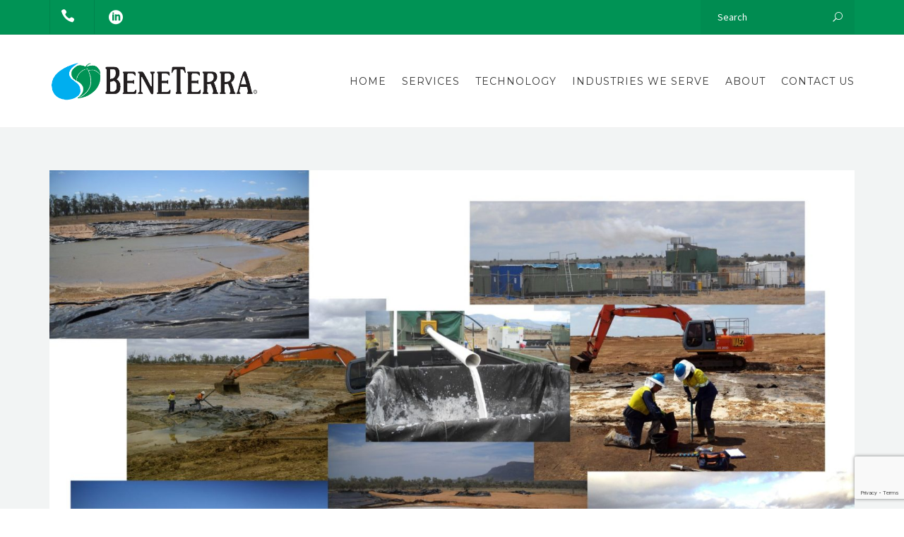

--- FILE ---
content_type: text/html; charset=utf-8
request_url: https://www.google.com/recaptcha/api2/anchor?ar=1&k=6LdNJvwpAAAAABUjcmg0J34qntXCyD4x0S4qmbBj&co=aHR0cHM6Ly93d3cuYmVuZXRlcnJhLmNvbTo0NDM.&hl=en&v=PoyoqOPhxBO7pBk68S4YbpHZ&size=invisible&anchor-ms=20000&execute-ms=30000&cb=gv9ur6hokgjs
body_size: 48653
content:
<!DOCTYPE HTML><html dir="ltr" lang="en"><head><meta http-equiv="Content-Type" content="text/html; charset=UTF-8">
<meta http-equiv="X-UA-Compatible" content="IE=edge">
<title>reCAPTCHA</title>
<style type="text/css">
/* cyrillic-ext */
@font-face {
  font-family: 'Roboto';
  font-style: normal;
  font-weight: 400;
  font-stretch: 100%;
  src: url(//fonts.gstatic.com/s/roboto/v48/KFO7CnqEu92Fr1ME7kSn66aGLdTylUAMa3GUBHMdazTgWw.woff2) format('woff2');
  unicode-range: U+0460-052F, U+1C80-1C8A, U+20B4, U+2DE0-2DFF, U+A640-A69F, U+FE2E-FE2F;
}
/* cyrillic */
@font-face {
  font-family: 'Roboto';
  font-style: normal;
  font-weight: 400;
  font-stretch: 100%;
  src: url(//fonts.gstatic.com/s/roboto/v48/KFO7CnqEu92Fr1ME7kSn66aGLdTylUAMa3iUBHMdazTgWw.woff2) format('woff2');
  unicode-range: U+0301, U+0400-045F, U+0490-0491, U+04B0-04B1, U+2116;
}
/* greek-ext */
@font-face {
  font-family: 'Roboto';
  font-style: normal;
  font-weight: 400;
  font-stretch: 100%;
  src: url(//fonts.gstatic.com/s/roboto/v48/KFO7CnqEu92Fr1ME7kSn66aGLdTylUAMa3CUBHMdazTgWw.woff2) format('woff2');
  unicode-range: U+1F00-1FFF;
}
/* greek */
@font-face {
  font-family: 'Roboto';
  font-style: normal;
  font-weight: 400;
  font-stretch: 100%;
  src: url(//fonts.gstatic.com/s/roboto/v48/KFO7CnqEu92Fr1ME7kSn66aGLdTylUAMa3-UBHMdazTgWw.woff2) format('woff2');
  unicode-range: U+0370-0377, U+037A-037F, U+0384-038A, U+038C, U+038E-03A1, U+03A3-03FF;
}
/* math */
@font-face {
  font-family: 'Roboto';
  font-style: normal;
  font-weight: 400;
  font-stretch: 100%;
  src: url(//fonts.gstatic.com/s/roboto/v48/KFO7CnqEu92Fr1ME7kSn66aGLdTylUAMawCUBHMdazTgWw.woff2) format('woff2');
  unicode-range: U+0302-0303, U+0305, U+0307-0308, U+0310, U+0312, U+0315, U+031A, U+0326-0327, U+032C, U+032F-0330, U+0332-0333, U+0338, U+033A, U+0346, U+034D, U+0391-03A1, U+03A3-03A9, U+03B1-03C9, U+03D1, U+03D5-03D6, U+03F0-03F1, U+03F4-03F5, U+2016-2017, U+2034-2038, U+203C, U+2040, U+2043, U+2047, U+2050, U+2057, U+205F, U+2070-2071, U+2074-208E, U+2090-209C, U+20D0-20DC, U+20E1, U+20E5-20EF, U+2100-2112, U+2114-2115, U+2117-2121, U+2123-214F, U+2190, U+2192, U+2194-21AE, U+21B0-21E5, U+21F1-21F2, U+21F4-2211, U+2213-2214, U+2216-22FF, U+2308-230B, U+2310, U+2319, U+231C-2321, U+2336-237A, U+237C, U+2395, U+239B-23B7, U+23D0, U+23DC-23E1, U+2474-2475, U+25AF, U+25B3, U+25B7, U+25BD, U+25C1, U+25CA, U+25CC, U+25FB, U+266D-266F, U+27C0-27FF, U+2900-2AFF, U+2B0E-2B11, U+2B30-2B4C, U+2BFE, U+3030, U+FF5B, U+FF5D, U+1D400-1D7FF, U+1EE00-1EEFF;
}
/* symbols */
@font-face {
  font-family: 'Roboto';
  font-style: normal;
  font-weight: 400;
  font-stretch: 100%;
  src: url(//fonts.gstatic.com/s/roboto/v48/KFO7CnqEu92Fr1ME7kSn66aGLdTylUAMaxKUBHMdazTgWw.woff2) format('woff2');
  unicode-range: U+0001-000C, U+000E-001F, U+007F-009F, U+20DD-20E0, U+20E2-20E4, U+2150-218F, U+2190, U+2192, U+2194-2199, U+21AF, U+21E6-21F0, U+21F3, U+2218-2219, U+2299, U+22C4-22C6, U+2300-243F, U+2440-244A, U+2460-24FF, U+25A0-27BF, U+2800-28FF, U+2921-2922, U+2981, U+29BF, U+29EB, U+2B00-2BFF, U+4DC0-4DFF, U+FFF9-FFFB, U+10140-1018E, U+10190-1019C, U+101A0, U+101D0-101FD, U+102E0-102FB, U+10E60-10E7E, U+1D2C0-1D2D3, U+1D2E0-1D37F, U+1F000-1F0FF, U+1F100-1F1AD, U+1F1E6-1F1FF, U+1F30D-1F30F, U+1F315, U+1F31C, U+1F31E, U+1F320-1F32C, U+1F336, U+1F378, U+1F37D, U+1F382, U+1F393-1F39F, U+1F3A7-1F3A8, U+1F3AC-1F3AF, U+1F3C2, U+1F3C4-1F3C6, U+1F3CA-1F3CE, U+1F3D4-1F3E0, U+1F3ED, U+1F3F1-1F3F3, U+1F3F5-1F3F7, U+1F408, U+1F415, U+1F41F, U+1F426, U+1F43F, U+1F441-1F442, U+1F444, U+1F446-1F449, U+1F44C-1F44E, U+1F453, U+1F46A, U+1F47D, U+1F4A3, U+1F4B0, U+1F4B3, U+1F4B9, U+1F4BB, U+1F4BF, U+1F4C8-1F4CB, U+1F4D6, U+1F4DA, U+1F4DF, U+1F4E3-1F4E6, U+1F4EA-1F4ED, U+1F4F7, U+1F4F9-1F4FB, U+1F4FD-1F4FE, U+1F503, U+1F507-1F50B, U+1F50D, U+1F512-1F513, U+1F53E-1F54A, U+1F54F-1F5FA, U+1F610, U+1F650-1F67F, U+1F687, U+1F68D, U+1F691, U+1F694, U+1F698, U+1F6AD, U+1F6B2, U+1F6B9-1F6BA, U+1F6BC, U+1F6C6-1F6CF, U+1F6D3-1F6D7, U+1F6E0-1F6EA, U+1F6F0-1F6F3, U+1F6F7-1F6FC, U+1F700-1F7FF, U+1F800-1F80B, U+1F810-1F847, U+1F850-1F859, U+1F860-1F887, U+1F890-1F8AD, U+1F8B0-1F8BB, U+1F8C0-1F8C1, U+1F900-1F90B, U+1F93B, U+1F946, U+1F984, U+1F996, U+1F9E9, U+1FA00-1FA6F, U+1FA70-1FA7C, U+1FA80-1FA89, U+1FA8F-1FAC6, U+1FACE-1FADC, U+1FADF-1FAE9, U+1FAF0-1FAF8, U+1FB00-1FBFF;
}
/* vietnamese */
@font-face {
  font-family: 'Roboto';
  font-style: normal;
  font-weight: 400;
  font-stretch: 100%;
  src: url(//fonts.gstatic.com/s/roboto/v48/KFO7CnqEu92Fr1ME7kSn66aGLdTylUAMa3OUBHMdazTgWw.woff2) format('woff2');
  unicode-range: U+0102-0103, U+0110-0111, U+0128-0129, U+0168-0169, U+01A0-01A1, U+01AF-01B0, U+0300-0301, U+0303-0304, U+0308-0309, U+0323, U+0329, U+1EA0-1EF9, U+20AB;
}
/* latin-ext */
@font-face {
  font-family: 'Roboto';
  font-style: normal;
  font-weight: 400;
  font-stretch: 100%;
  src: url(//fonts.gstatic.com/s/roboto/v48/KFO7CnqEu92Fr1ME7kSn66aGLdTylUAMa3KUBHMdazTgWw.woff2) format('woff2');
  unicode-range: U+0100-02BA, U+02BD-02C5, U+02C7-02CC, U+02CE-02D7, U+02DD-02FF, U+0304, U+0308, U+0329, U+1D00-1DBF, U+1E00-1E9F, U+1EF2-1EFF, U+2020, U+20A0-20AB, U+20AD-20C0, U+2113, U+2C60-2C7F, U+A720-A7FF;
}
/* latin */
@font-face {
  font-family: 'Roboto';
  font-style: normal;
  font-weight: 400;
  font-stretch: 100%;
  src: url(//fonts.gstatic.com/s/roboto/v48/KFO7CnqEu92Fr1ME7kSn66aGLdTylUAMa3yUBHMdazQ.woff2) format('woff2');
  unicode-range: U+0000-00FF, U+0131, U+0152-0153, U+02BB-02BC, U+02C6, U+02DA, U+02DC, U+0304, U+0308, U+0329, U+2000-206F, U+20AC, U+2122, U+2191, U+2193, U+2212, U+2215, U+FEFF, U+FFFD;
}
/* cyrillic-ext */
@font-face {
  font-family: 'Roboto';
  font-style: normal;
  font-weight: 500;
  font-stretch: 100%;
  src: url(//fonts.gstatic.com/s/roboto/v48/KFO7CnqEu92Fr1ME7kSn66aGLdTylUAMa3GUBHMdazTgWw.woff2) format('woff2');
  unicode-range: U+0460-052F, U+1C80-1C8A, U+20B4, U+2DE0-2DFF, U+A640-A69F, U+FE2E-FE2F;
}
/* cyrillic */
@font-face {
  font-family: 'Roboto';
  font-style: normal;
  font-weight: 500;
  font-stretch: 100%;
  src: url(//fonts.gstatic.com/s/roboto/v48/KFO7CnqEu92Fr1ME7kSn66aGLdTylUAMa3iUBHMdazTgWw.woff2) format('woff2');
  unicode-range: U+0301, U+0400-045F, U+0490-0491, U+04B0-04B1, U+2116;
}
/* greek-ext */
@font-face {
  font-family: 'Roboto';
  font-style: normal;
  font-weight: 500;
  font-stretch: 100%;
  src: url(//fonts.gstatic.com/s/roboto/v48/KFO7CnqEu92Fr1ME7kSn66aGLdTylUAMa3CUBHMdazTgWw.woff2) format('woff2');
  unicode-range: U+1F00-1FFF;
}
/* greek */
@font-face {
  font-family: 'Roboto';
  font-style: normal;
  font-weight: 500;
  font-stretch: 100%;
  src: url(//fonts.gstatic.com/s/roboto/v48/KFO7CnqEu92Fr1ME7kSn66aGLdTylUAMa3-UBHMdazTgWw.woff2) format('woff2');
  unicode-range: U+0370-0377, U+037A-037F, U+0384-038A, U+038C, U+038E-03A1, U+03A3-03FF;
}
/* math */
@font-face {
  font-family: 'Roboto';
  font-style: normal;
  font-weight: 500;
  font-stretch: 100%;
  src: url(//fonts.gstatic.com/s/roboto/v48/KFO7CnqEu92Fr1ME7kSn66aGLdTylUAMawCUBHMdazTgWw.woff2) format('woff2');
  unicode-range: U+0302-0303, U+0305, U+0307-0308, U+0310, U+0312, U+0315, U+031A, U+0326-0327, U+032C, U+032F-0330, U+0332-0333, U+0338, U+033A, U+0346, U+034D, U+0391-03A1, U+03A3-03A9, U+03B1-03C9, U+03D1, U+03D5-03D6, U+03F0-03F1, U+03F4-03F5, U+2016-2017, U+2034-2038, U+203C, U+2040, U+2043, U+2047, U+2050, U+2057, U+205F, U+2070-2071, U+2074-208E, U+2090-209C, U+20D0-20DC, U+20E1, U+20E5-20EF, U+2100-2112, U+2114-2115, U+2117-2121, U+2123-214F, U+2190, U+2192, U+2194-21AE, U+21B0-21E5, U+21F1-21F2, U+21F4-2211, U+2213-2214, U+2216-22FF, U+2308-230B, U+2310, U+2319, U+231C-2321, U+2336-237A, U+237C, U+2395, U+239B-23B7, U+23D0, U+23DC-23E1, U+2474-2475, U+25AF, U+25B3, U+25B7, U+25BD, U+25C1, U+25CA, U+25CC, U+25FB, U+266D-266F, U+27C0-27FF, U+2900-2AFF, U+2B0E-2B11, U+2B30-2B4C, U+2BFE, U+3030, U+FF5B, U+FF5D, U+1D400-1D7FF, U+1EE00-1EEFF;
}
/* symbols */
@font-face {
  font-family: 'Roboto';
  font-style: normal;
  font-weight: 500;
  font-stretch: 100%;
  src: url(//fonts.gstatic.com/s/roboto/v48/KFO7CnqEu92Fr1ME7kSn66aGLdTylUAMaxKUBHMdazTgWw.woff2) format('woff2');
  unicode-range: U+0001-000C, U+000E-001F, U+007F-009F, U+20DD-20E0, U+20E2-20E4, U+2150-218F, U+2190, U+2192, U+2194-2199, U+21AF, U+21E6-21F0, U+21F3, U+2218-2219, U+2299, U+22C4-22C6, U+2300-243F, U+2440-244A, U+2460-24FF, U+25A0-27BF, U+2800-28FF, U+2921-2922, U+2981, U+29BF, U+29EB, U+2B00-2BFF, U+4DC0-4DFF, U+FFF9-FFFB, U+10140-1018E, U+10190-1019C, U+101A0, U+101D0-101FD, U+102E0-102FB, U+10E60-10E7E, U+1D2C0-1D2D3, U+1D2E0-1D37F, U+1F000-1F0FF, U+1F100-1F1AD, U+1F1E6-1F1FF, U+1F30D-1F30F, U+1F315, U+1F31C, U+1F31E, U+1F320-1F32C, U+1F336, U+1F378, U+1F37D, U+1F382, U+1F393-1F39F, U+1F3A7-1F3A8, U+1F3AC-1F3AF, U+1F3C2, U+1F3C4-1F3C6, U+1F3CA-1F3CE, U+1F3D4-1F3E0, U+1F3ED, U+1F3F1-1F3F3, U+1F3F5-1F3F7, U+1F408, U+1F415, U+1F41F, U+1F426, U+1F43F, U+1F441-1F442, U+1F444, U+1F446-1F449, U+1F44C-1F44E, U+1F453, U+1F46A, U+1F47D, U+1F4A3, U+1F4B0, U+1F4B3, U+1F4B9, U+1F4BB, U+1F4BF, U+1F4C8-1F4CB, U+1F4D6, U+1F4DA, U+1F4DF, U+1F4E3-1F4E6, U+1F4EA-1F4ED, U+1F4F7, U+1F4F9-1F4FB, U+1F4FD-1F4FE, U+1F503, U+1F507-1F50B, U+1F50D, U+1F512-1F513, U+1F53E-1F54A, U+1F54F-1F5FA, U+1F610, U+1F650-1F67F, U+1F687, U+1F68D, U+1F691, U+1F694, U+1F698, U+1F6AD, U+1F6B2, U+1F6B9-1F6BA, U+1F6BC, U+1F6C6-1F6CF, U+1F6D3-1F6D7, U+1F6E0-1F6EA, U+1F6F0-1F6F3, U+1F6F7-1F6FC, U+1F700-1F7FF, U+1F800-1F80B, U+1F810-1F847, U+1F850-1F859, U+1F860-1F887, U+1F890-1F8AD, U+1F8B0-1F8BB, U+1F8C0-1F8C1, U+1F900-1F90B, U+1F93B, U+1F946, U+1F984, U+1F996, U+1F9E9, U+1FA00-1FA6F, U+1FA70-1FA7C, U+1FA80-1FA89, U+1FA8F-1FAC6, U+1FACE-1FADC, U+1FADF-1FAE9, U+1FAF0-1FAF8, U+1FB00-1FBFF;
}
/* vietnamese */
@font-face {
  font-family: 'Roboto';
  font-style: normal;
  font-weight: 500;
  font-stretch: 100%;
  src: url(//fonts.gstatic.com/s/roboto/v48/KFO7CnqEu92Fr1ME7kSn66aGLdTylUAMa3OUBHMdazTgWw.woff2) format('woff2');
  unicode-range: U+0102-0103, U+0110-0111, U+0128-0129, U+0168-0169, U+01A0-01A1, U+01AF-01B0, U+0300-0301, U+0303-0304, U+0308-0309, U+0323, U+0329, U+1EA0-1EF9, U+20AB;
}
/* latin-ext */
@font-face {
  font-family: 'Roboto';
  font-style: normal;
  font-weight: 500;
  font-stretch: 100%;
  src: url(//fonts.gstatic.com/s/roboto/v48/KFO7CnqEu92Fr1ME7kSn66aGLdTylUAMa3KUBHMdazTgWw.woff2) format('woff2');
  unicode-range: U+0100-02BA, U+02BD-02C5, U+02C7-02CC, U+02CE-02D7, U+02DD-02FF, U+0304, U+0308, U+0329, U+1D00-1DBF, U+1E00-1E9F, U+1EF2-1EFF, U+2020, U+20A0-20AB, U+20AD-20C0, U+2113, U+2C60-2C7F, U+A720-A7FF;
}
/* latin */
@font-face {
  font-family: 'Roboto';
  font-style: normal;
  font-weight: 500;
  font-stretch: 100%;
  src: url(//fonts.gstatic.com/s/roboto/v48/KFO7CnqEu92Fr1ME7kSn66aGLdTylUAMa3yUBHMdazQ.woff2) format('woff2');
  unicode-range: U+0000-00FF, U+0131, U+0152-0153, U+02BB-02BC, U+02C6, U+02DA, U+02DC, U+0304, U+0308, U+0329, U+2000-206F, U+20AC, U+2122, U+2191, U+2193, U+2212, U+2215, U+FEFF, U+FFFD;
}
/* cyrillic-ext */
@font-face {
  font-family: 'Roboto';
  font-style: normal;
  font-weight: 900;
  font-stretch: 100%;
  src: url(//fonts.gstatic.com/s/roboto/v48/KFO7CnqEu92Fr1ME7kSn66aGLdTylUAMa3GUBHMdazTgWw.woff2) format('woff2');
  unicode-range: U+0460-052F, U+1C80-1C8A, U+20B4, U+2DE0-2DFF, U+A640-A69F, U+FE2E-FE2F;
}
/* cyrillic */
@font-face {
  font-family: 'Roboto';
  font-style: normal;
  font-weight: 900;
  font-stretch: 100%;
  src: url(//fonts.gstatic.com/s/roboto/v48/KFO7CnqEu92Fr1ME7kSn66aGLdTylUAMa3iUBHMdazTgWw.woff2) format('woff2');
  unicode-range: U+0301, U+0400-045F, U+0490-0491, U+04B0-04B1, U+2116;
}
/* greek-ext */
@font-face {
  font-family: 'Roboto';
  font-style: normal;
  font-weight: 900;
  font-stretch: 100%;
  src: url(//fonts.gstatic.com/s/roboto/v48/KFO7CnqEu92Fr1ME7kSn66aGLdTylUAMa3CUBHMdazTgWw.woff2) format('woff2');
  unicode-range: U+1F00-1FFF;
}
/* greek */
@font-face {
  font-family: 'Roboto';
  font-style: normal;
  font-weight: 900;
  font-stretch: 100%;
  src: url(//fonts.gstatic.com/s/roboto/v48/KFO7CnqEu92Fr1ME7kSn66aGLdTylUAMa3-UBHMdazTgWw.woff2) format('woff2');
  unicode-range: U+0370-0377, U+037A-037F, U+0384-038A, U+038C, U+038E-03A1, U+03A3-03FF;
}
/* math */
@font-face {
  font-family: 'Roboto';
  font-style: normal;
  font-weight: 900;
  font-stretch: 100%;
  src: url(//fonts.gstatic.com/s/roboto/v48/KFO7CnqEu92Fr1ME7kSn66aGLdTylUAMawCUBHMdazTgWw.woff2) format('woff2');
  unicode-range: U+0302-0303, U+0305, U+0307-0308, U+0310, U+0312, U+0315, U+031A, U+0326-0327, U+032C, U+032F-0330, U+0332-0333, U+0338, U+033A, U+0346, U+034D, U+0391-03A1, U+03A3-03A9, U+03B1-03C9, U+03D1, U+03D5-03D6, U+03F0-03F1, U+03F4-03F5, U+2016-2017, U+2034-2038, U+203C, U+2040, U+2043, U+2047, U+2050, U+2057, U+205F, U+2070-2071, U+2074-208E, U+2090-209C, U+20D0-20DC, U+20E1, U+20E5-20EF, U+2100-2112, U+2114-2115, U+2117-2121, U+2123-214F, U+2190, U+2192, U+2194-21AE, U+21B0-21E5, U+21F1-21F2, U+21F4-2211, U+2213-2214, U+2216-22FF, U+2308-230B, U+2310, U+2319, U+231C-2321, U+2336-237A, U+237C, U+2395, U+239B-23B7, U+23D0, U+23DC-23E1, U+2474-2475, U+25AF, U+25B3, U+25B7, U+25BD, U+25C1, U+25CA, U+25CC, U+25FB, U+266D-266F, U+27C0-27FF, U+2900-2AFF, U+2B0E-2B11, U+2B30-2B4C, U+2BFE, U+3030, U+FF5B, U+FF5D, U+1D400-1D7FF, U+1EE00-1EEFF;
}
/* symbols */
@font-face {
  font-family: 'Roboto';
  font-style: normal;
  font-weight: 900;
  font-stretch: 100%;
  src: url(//fonts.gstatic.com/s/roboto/v48/KFO7CnqEu92Fr1ME7kSn66aGLdTylUAMaxKUBHMdazTgWw.woff2) format('woff2');
  unicode-range: U+0001-000C, U+000E-001F, U+007F-009F, U+20DD-20E0, U+20E2-20E4, U+2150-218F, U+2190, U+2192, U+2194-2199, U+21AF, U+21E6-21F0, U+21F3, U+2218-2219, U+2299, U+22C4-22C6, U+2300-243F, U+2440-244A, U+2460-24FF, U+25A0-27BF, U+2800-28FF, U+2921-2922, U+2981, U+29BF, U+29EB, U+2B00-2BFF, U+4DC0-4DFF, U+FFF9-FFFB, U+10140-1018E, U+10190-1019C, U+101A0, U+101D0-101FD, U+102E0-102FB, U+10E60-10E7E, U+1D2C0-1D2D3, U+1D2E0-1D37F, U+1F000-1F0FF, U+1F100-1F1AD, U+1F1E6-1F1FF, U+1F30D-1F30F, U+1F315, U+1F31C, U+1F31E, U+1F320-1F32C, U+1F336, U+1F378, U+1F37D, U+1F382, U+1F393-1F39F, U+1F3A7-1F3A8, U+1F3AC-1F3AF, U+1F3C2, U+1F3C4-1F3C6, U+1F3CA-1F3CE, U+1F3D4-1F3E0, U+1F3ED, U+1F3F1-1F3F3, U+1F3F5-1F3F7, U+1F408, U+1F415, U+1F41F, U+1F426, U+1F43F, U+1F441-1F442, U+1F444, U+1F446-1F449, U+1F44C-1F44E, U+1F453, U+1F46A, U+1F47D, U+1F4A3, U+1F4B0, U+1F4B3, U+1F4B9, U+1F4BB, U+1F4BF, U+1F4C8-1F4CB, U+1F4D6, U+1F4DA, U+1F4DF, U+1F4E3-1F4E6, U+1F4EA-1F4ED, U+1F4F7, U+1F4F9-1F4FB, U+1F4FD-1F4FE, U+1F503, U+1F507-1F50B, U+1F50D, U+1F512-1F513, U+1F53E-1F54A, U+1F54F-1F5FA, U+1F610, U+1F650-1F67F, U+1F687, U+1F68D, U+1F691, U+1F694, U+1F698, U+1F6AD, U+1F6B2, U+1F6B9-1F6BA, U+1F6BC, U+1F6C6-1F6CF, U+1F6D3-1F6D7, U+1F6E0-1F6EA, U+1F6F0-1F6F3, U+1F6F7-1F6FC, U+1F700-1F7FF, U+1F800-1F80B, U+1F810-1F847, U+1F850-1F859, U+1F860-1F887, U+1F890-1F8AD, U+1F8B0-1F8BB, U+1F8C0-1F8C1, U+1F900-1F90B, U+1F93B, U+1F946, U+1F984, U+1F996, U+1F9E9, U+1FA00-1FA6F, U+1FA70-1FA7C, U+1FA80-1FA89, U+1FA8F-1FAC6, U+1FACE-1FADC, U+1FADF-1FAE9, U+1FAF0-1FAF8, U+1FB00-1FBFF;
}
/* vietnamese */
@font-face {
  font-family: 'Roboto';
  font-style: normal;
  font-weight: 900;
  font-stretch: 100%;
  src: url(//fonts.gstatic.com/s/roboto/v48/KFO7CnqEu92Fr1ME7kSn66aGLdTylUAMa3OUBHMdazTgWw.woff2) format('woff2');
  unicode-range: U+0102-0103, U+0110-0111, U+0128-0129, U+0168-0169, U+01A0-01A1, U+01AF-01B0, U+0300-0301, U+0303-0304, U+0308-0309, U+0323, U+0329, U+1EA0-1EF9, U+20AB;
}
/* latin-ext */
@font-face {
  font-family: 'Roboto';
  font-style: normal;
  font-weight: 900;
  font-stretch: 100%;
  src: url(//fonts.gstatic.com/s/roboto/v48/KFO7CnqEu92Fr1ME7kSn66aGLdTylUAMa3KUBHMdazTgWw.woff2) format('woff2');
  unicode-range: U+0100-02BA, U+02BD-02C5, U+02C7-02CC, U+02CE-02D7, U+02DD-02FF, U+0304, U+0308, U+0329, U+1D00-1DBF, U+1E00-1E9F, U+1EF2-1EFF, U+2020, U+20A0-20AB, U+20AD-20C0, U+2113, U+2C60-2C7F, U+A720-A7FF;
}
/* latin */
@font-face {
  font-family: 'Roboto';
  font-style: normal;
  font-weight: 900;
  font-stretch: 100%;
  src: url(//fonts.gstatic.com/s/roboto/v48/KFO7CnqEu92Fr1ME7kSn66aGLdTylUAMa3yUBHMdazQ.woff2) format('woff2');
  unicode-range: U+0000-00FF, U+0131, U+0152-0153, U+02BB-02BC, U+02C6, U+02DA, U+02DC, U+0304, U+0308, U+0329, U+2000-206F, U+20AC, U+2122, U+2191, U+2193, U+2212, U+2215, U+FEFF, U+FFFD;
}

</style>
<link rel="stylesheet" type="text/css" href="https://www.gstatic.com/recaptcha/releases/PoyoqOPhxBO7pBk68S4YbpHZ/styles__ltr.css">
<script nonce="wsD30La7QuXxk6ASUTwzkw" type="text/javascript">window['__recaptcha_api'] = 'https://www.google.com/recaptcha/api2/';</script>
<script type="text/javascript" src="https://www.gstatic.com/recaptcha/releases/PoyoqOPhxBO7pBk68S4YbpHZ/recaptcha__en.js" nonce="wsD30La7QuXxk6ASUTwzkw">
      
    </script></head>
<body><div id="rc-anchor-alert" class="rc-anchor-alert"></div>
<input type="hidden" id="recaptcha-token" value="[base64]">
<script type="text/javascript" nonce="wsD30La7QuXxk6ASUTwzkw">
      recaptcha.anchor.Main.init("[\x22ainput\x22,[\x22bgdata\x22,\x22\x22,\[base64]/[base64]/[base64]/[base64]/[base64]/[base64]/[base64]/[base64]/[base64]/[base64]\\u003d\x22,\[base64]\\u003d\x22,\x22wrVvei0ow4wuw4zDn8OuC8Obw7PCgBDDg00IWlHDpcKENDt5w6/CrTfCscKlwoQBcQvDmMO8AWPCr8O1EnQ/[base64]/w4ZcYMOPwosIIlXDlyQ2wrt/wrQ0aGEpw6nDsMOMR3/CkB3CusKCScK/C8KFNjJ7fsKtw5zCocKnwqxoW8KQw5RlEjkgbDvDm8Kowqh7wqEIMsKuw6QhM1lUKRfDuRlIwqTCgMKRw7jCv3lRw44EcBjCrsK7O1d7wp/CssKOaSZRPl3DpcOYw5Anw6vDqsK3NXsFwpZ0QsOzWMKwUBrDpw8Rw6hSw47DncKgN8O6fQccw5LCvnlgw5nDjMOkwpzCnk01bQfCtMKww4ZdNGhGAsKlCg9Tw7xvwowDTU3DqsO3KcOnwqhUw7tEwrcCw61UwpwVw7nCo1nCoWU+EMO1BQc4X8OcNcOuBA/CkT4xFHNVCBQrB8KIwql0w588wrXDgsOxBcKPOMO8w7/[base64]/w6wAw7Q6CB/CrBfDn3kjw5HCigpCC8Onwrsgwp5vGMKbw6zCsMOYPsK9wonDkg3CmhjCtjbDlsK2OyUuwoJbWXINwrvCpV83IyjCosKtEMKPFmHDm8KDYsObasKUdUbDsh/[base64]/DqEpPUxB+w6hrFnYzenXDusKGwoNAfV9+VXENwojCvmDCsGrDszHCpS/Dr8KrWzYjw7PDiCh2w5vCscOlIjvDn8O5MsKqwoNOH8KLw7F9ACjDmEbDu0TDpm91wpF5w5ILUcKfw5cKwrRPaC1ww5PCgx/[base64]/CoWAvw44oWzrDoGfCjMOewqnCl0JYCgzDhMK9wrMzw7XDicOPw6bDuCTCkAUSR0F5IcKdwqx5asKbw5XCh8KLfcOwV8K8w7F+wr/[base64]/CgMO8DERAw6Mhw405LynCoXR1N8OzwqhCwrrDmS1HwqZ3W8OjY8KFwrbCq8KfwpbChFkJwoRqwo/[base64]/CoQkBw7zCt8KuHsKRw4VMDMOQcRR+H2VwwohSwqNEMMOtAUjDlSkvEsOJwprDu8K0wrMPLwrDvcOxZXFhAsKOwoHCmsKCw6/Dq8OAwoPDn8Oew7jClUllVsKawpQpUTwQw4TDpA7Do8ODwozDucK4U8OKwpjDr8KYwqPDiRA7woApaMOKwqdTwoR4w7LDncOUP03Cj3TCnQdXwoIqIMOPwozDh8OkcMOmw5/CusKGw7RoADfCk8K0wp3CicKOUgDCvABDwpTDuXA5w4XCqyvCvlZzeUZfVMOIMHVPdmzCukzCn8O2wpLCi8OwT2HCu0/CoD8XfQrDkcO2w5lbw7VfwpB7woBsYATCpEfDiMO4e8OeI8KVQS0nw53CgiYJw4/ChHvCv8OfYcO8ewvCrMO/wrbDjMKuw74VwovCrsOUwqTCqlBrwq54G1/DocK8w67CucK/TykNZH06wo56U8KVwo4fKcO9wrHCssOZwqzDlcO1w5BSw4/DosOYw4ZQwq56wpLCpVM/[base64]/DvcKyOsO/[base64]/FMKjwq13wqXCrGvCnMOAGH1wTsOCFsKwTGJxVm3CscOPXMK/w68PEsK2wp5Kwpd4wol2RsKrwqbCtcO3wqgvGcKLZ8O6bBTDn8KDwo7DncKUwp/Cm3NeJMKEwr3CqWhpw4zDpMKSBsOhw7vCqsO5QnJFw7TCgzoDwojDlMKvdlkwVcObZiDDo8O4wrXCihhWHMOEF2TDn8KYdEMMR8OnI09jw7HCgUcew5hLCGjDm8K4wobCocOZw6rDl8K/csObw6XCpcKSCMO/[base64]/DtMKLJsKmOsOkXArDiWxwfgHDgXTCnQrDmy80wqNPP8KJw711CsO/TcKdLMOFwpBIDRjDv8KUw65XZMOewoYfwpDCvQ8uw5LDoy5ldHBaAyzCk8Kjw41fwrbDq8KXw5JAw5/[base64]/[base64]/Cvjo6wpPDulR9wpPCrsKjKyx5KMKrw5gzaBfDngrDrMKXwr4Vwq/ClGHDt8Kpw6YBVAcpwr1Yw5XCmcOmAcK9w5XDsMOhw6oiwobDn8O4wpFEAcKbwpYzw5fCsR0BPgc4w7XCj2Evw43DkMOlBMO1w41mUcOJL8OFwqghwpTDgMOOwpTDrw/DjQDDjSrDpTHCm8KBcWnDrcOIw7FofBXDqCLCn2rDqwzDjCUjwoPCocKjCnQAwqkCwo7DlsOrwrcdDcKvd8K2w5k+wqNJWcKmw4vDjMO2w5BvU8OZbB7Csh/DjcK4a0PDjDVEHcOewqACw5PCj8KWOy7CvXkFP8KUBsKhFxkSw4M0E8OCaMKXecO5wrhbwp5dfsOKw5Q/[base64]/CrsOlZMOlwpwALF/[base64]/wrrDhkVkDsOUwrLDlsOpw5HDqH5BXsK9M8KmwpJhN2QfwoAtw6XCmsO1woIUUX7CiEPDtcObw75lwol0wp/[base64]/DqHDDssKswrzCiMK8wrx0KsOAworDqww1w4XDhcOCfCzCrTM2HgDCkV/DtsOKw6prKzDDlkXDnsO4wrEjwq7DknrDjQAlwr/CuibCvcOiG1kqNnPCgn3Ds8OiwrnCscKdSHXCt1XDqMO5D8OGw7bCgThiw6EOJMKmfwl+V8OOw4pkwoHDqnlQQsKRAU1Rw4TDsMK7wqnDnsKCwqLCjsKQw5kDFMKewq19wr/CosKWPmcqw5jCgMKzwrrCpMKUacKiw4c1InBIw4clwqR/BkJTw745WsKqw7gVJCLCuFxCbiXCo8Kbw6fCncO1w7hDbHLCkjHCngXDtsOlES7ChR7CkcKew7BZwoHDnsKoQMKZwo0VDhI+wqfDrsKDXSJjfMO/WcKoeHzDjMO9wo87GcO/FhApw7XCrsOCcsOzw4TCv2nDuF4kanU9ZFjDksOcwrnCsm1DesO5BMKNw7fDpMKBcMO+w5AtMcO/wqg6woMWw63CosK4V8K4wpfDh8OuXMOEw5/Dn8OHw5nDt1XDpil5w6prK8KZwoLDgMKOecKew7rDpMOlPx8/w7vDusO+CMKyXMKNwrMWT8ORPcKRwpNiVcKHHhJ7woTDm8KBMmx0UsK0w5fDmB5QCgHDm8OGRMO8bGhRUDPDpMO0Ii0bPUsPPMOgbRnDvcK/S8OEPcKAwrjCuMORKA/DsxYxw4LDlsO+w6vCi8OkelbDkmDDosKZwocld1jCgcOew7zDnsKSJMKHwoZ9GEPDvCBPMAbCmMOZHwDDuF/DkxlcwqRwWBvCi3Quw4bDllAsw67CsMKrw5TChjbDhcKXw4VuwoPDmsOnw6Jmw5RRwpzDhUvDhMODJFhIDsKLFCgQIsOPwpPCvMOxw5LCoMK4w6bCncK9c0vDuMOJwqPCpMOoM2cww4R0GCxbMcO/F8KdX8KRw6wLw71pFU1Sw43DugxPwrJywrbCthghw4jDgcONwozCtwJYcD5MVyrCicO0IC8xwqF6d8Onw4d/VsOlM8K0w7DDpQfDk8OSw6TCtyRGwoPCoynCnsK8QsKGw6DCjzNNwp55JMOqw6BmLBLCr2RXTcO3w4jDvcKWwojDtSdOwqZgAG/DglLCvzHDgMKRPglqwqPCj8O+w7zCu8KTw5HCpMODOT7CmsK9w57DsiErwrjCrn/[base64]/Ds0oMw5J/w4FFwoXCuF4BEBUxwo5EwrPCtMKUdBU5XMO/w58QGWkdwo1Uw5wSK2c2wqLCjkHDs24+R8KQUzvCn8OXEmxQHkbDhcOUwojDlyQrScO4w5jCrjgUIQ3DvgTDpUEnwo1HCMKZw6/CqcK+Kw8Cw4TChhzCrjAnwrQPw5rCnF48WEUCwqLClsKaAMKiKmPCi1vDkcKowofCrGFfT8KtaHHCkxfCucOswq1YbRnCiMKydDQIAwrDssKQwrx3wpHDu8OJw6nCo8OSwpPCjwXCoGoqKlJNw6HChcO/PT3DnMOPwoRtwoLDn8O0wo7CiMKyw5fCvcOsw7fDu8KOCsKPTMK1wo7CiXZ7w7DCqygxZMOYKQI6IMObw4FJwrdvw6/DucOvGRx8wr0OY8OLw7Zyw5nCq0/CqWzCtj0cwqrCgE9bw6x8E1PCk33DtcKgP8OoZx4fYcOVS8OaK0HDihfCv8KFVhfDtcOtworCiA8odsOoSsOHw44lJMOxw6HCuU4Uw6bCvcOTDQvDshzCscKKw4XDj13Dl0siTsKiNyLDr0fCtcOWw74lYMKEMD8Tb8Kew4bDggLDusKaBsO8w4/DmcKBwos7dmrCrAbDmRkbw6pLwpXCk8KCw53CvcOtw47DjAotSsOwQRchch/CumE+w4XCpk7Cvm/DmMOlwq50w5QmLcK+f8OiYMKDw7cjYBLDj8K2w61oQsKuXS7DqcKvwoLDtMK1TirCgWclUMKWw4/[base64]/w6Atw43DtxgHw7oATRhWZcKqw4rDnTvCiQrCtjNDw4LClMONJVbCvXU6SX/[base64]/[base64]/w4jDtsKGEMOqw4kcEsOYwpTDssKow7nDt8KQwpjDvz/CoxjCmHphenTDtzvChizDs8O7I8KMTk4sJ3fDh8OmEXXCtcOCw5nCgsKmXmMow6TDqSzDlcO/wq1dw5gcMMK9AsK5VsKYNwrDnGPCvsOkGXFiw6lxwoBOwpXDgn8pfQ0XPsOuw6NhVS7Cn8K8esK2ScKBw4wcw7XDqjDDmVzCkyHCg8OWZ8K1WkdlIm9fa8K8PsOGM8OFPEIjw4fCh1vDh8OsAcKTwpPCmcKwwqxmYsO/wpvCuRjDt8KUwoHCnVZGwr9dwqvDvcOkw47CvFvDuScjwo3Cj8KIw5ASwrjCrW4Jw6HCmC9lOMOub8Oiw41/wqo1w7bCtcOHFTpSw7RJw7zComTCg2TDqknDljwtw4lfQcKcXWfDiSYDdkIKGsKowrLDhE1gw7/DmcK4w5nCkUMEM1cqwr/[base64]/bn5qwqPCgT4xNsK6IjweGhN9L8Oaw6PDg8OVIMKewoPCngbDjVLDvSMHw63Con/CmRnDvcOLT1Y6wo7DnBvDjRHCrcKsSzoSR8K0w651KQnDtMKEwo/CmMOQW8O3wpAoSgAhdQDCjQ7Cv8OiOsK/fz/CskFxUMKnwo1Pw4ZnwqXCmMOHwqrCmcKQIcOQeBnDlcOvwrvChkNMwps3TsKpw5Z3cMOQKVzDkn7Cv2wlLcKjM1rDicKxwpLCjx3DvTjCi8KVREltw4TCgwTCq1HCtTBaB8KmZcKtDG7Dt8KIwqzDj8K4WSLCmS8WPcOLC8OnwqFQw5DCscO3HMK8w6TCkwLCoC/[base64]/DoHjCpWnCnBPClkfDoF3CtDA2IFkPwp3DvjPDjsKFUik2JlnDqcK9TD/DoDTDmgvCmMKww4nDtsOMF2XDjEx+wq0gwqZAwq15wqpkf8KWEGV7GU7CisKvw609w7ovC8OVwoBZw7jCqF/[base64]/CjhFNS8KZP37DoMK3ey1QS8OOwqERIwwSUsO8w6/[base64]/CgsOMw7zCt2ZQw5dFwpLCjmYHaR9+w5XDgR/[base64]/Dlj3Dl2I7S8O6wo3DksOrTsKTwqdIwp88C27CtMKMFBl+Dk7CkHzDvsKMw5LCoMOZw6DCosKwbcKXwqrCvDjDgRHDmUYNwq/Do8KJGsK/A8K+FkIPwp8Kwq0CWD3DgAtUw5zCkSXCt193wr7DrT7Don54w7jDuUMsw5k9w5TCvzvCnDsBw5rCt0JDMnVVUVHDiiMHLsOgFnXCjcO/ScO0wrBnNMK3woXDk8OGwq7CtD3CuFocLyIWI1Ubw4bDpmYYdDbDpkZ0wqbDj8OPwqwuTsK9wrnDhxsfDMK2QzXDjVzDhkZowofDh8KmMw8aw4zDtwrDo8OjYsOBwoc1wpUkwoszTcOmQMKAw4jDncK6LAJPwo7DjMKlw7A9X8OEw5/[base64]/Crh7DrjrCrmTCgTJHdcOwWWFwL8KgwprDrypjwrPCmQjDscK5K8K6K37DkMK2w7vDpRPDihkCw6/CqRoVFmEQwoROJMKuA8Klw4jDgUXDh23DqMKbUsOgSDdyYkFVw7nDusOGwrHCu0lofSbDrUIoIMOPUSVVZETDuU7Cl30Kw6w6w5AfOMKywrg2wpZawqA9LMOHS3ZtFhDCmmvClC4/e2Q6QTLDi8Kvw7EfwpDDjsKKw78owq3CuMK5BAI8woTClhPCjVhwdcO/UMKiwrbCo8OfwofCnsO8e1LDq8OhT2nDujN+bnQ+wpd1w5cYw6nCqsO5wrLChcKNwqM5bArCrkk1w6fCh8KHVwQ1w5xHw6EAwqXDj8K2wrfDgMKrOWl5wr5hw71gXgLCocO+w5ELwqNewp1IRzrDlsKfACoeCBXCqsK3OsOnwrLDpMOLbcO8w6IsOcKswoBMwr/Co8KYRX9Nwo0vw51kwpUIw6fDnsKwXMKkwoJWaA7DqzIHwpMMdyRZwqhyw7HCt8OhwobDp8ODw5ErwrJRVnnDi8KNwq7DmFrDh8ONaMK8w43Co8KFb8OJCsOGWgbDhcKRcinDksK/K8KGSnXCmcKncMOOw7gIfcKTw5jDtFZxwowSWBkkw4/Dhk/Dm8OpwpnDpsKxTCNpwqrDhcKawoTCrGDCvApawrBDVMOvdsO3wr/CkMKZw6bCg1vCvMK9SMKCJcKWwozDtUl9X21bW8KGcMKlH8KBwpHCn8KXw60sw65iw4/CuBMdwrvDnl3DlnPDhR3CmmgiwqDDiMKEAMOHwoFvaUR4woPCrsKnJXnChDNuwq8BwrRaEMOFJxFxdsKcDE3DsEplwpwFwqLDjMOXScOGMMKhwpoqw5fCtsKLbcOsfMKmS8O3NHd5wqzCocKudh3Du33DisK/dWZHaG0SLyvCosObZcOdwoJcSMK/w59HF2fCoyDCo1DCpH/Cq8KxWDzDlMO/MsOQw4wfQ8KIAB3CpcKLLXwEWsK+MyFvw5VjW8KQYCDDrMOfwoLCozA7dcKqRDkdwqIww5/[base64]/DlU43wqbDjMOCw5zDglhHw6/CiMKuXMKSLgdeaSrDkVIkWMKDwpXDl3U0NmZ+dgDClUzDkx4TwqwPP0fDoifDpGx7B8OFw7jDm0HDhsObXVJrw6BrW09Ew7rDv8Okw6Y/wrMbw7pNwo7DtxcNWnvCoHJwQMK9G8KZwr/DmDHCtzbCvTgDQcKowoVVBDrCmMO4wo/Cnw/Cj8OdwpTDnEsqXS3DujjCgcKywrVPwpLDsipRw6/Dv3U3wpvDnmQQbsKCXcK+fcKDwqx3wqrDpsKVCyXDqxvDlG3CoULDnx/DkWrCuFTDr8KzBsORCMKGOMOdagPCsiJiwpbCuTcuMHk3Fi7DtWLCgBnCp8K8SmBIw6drwo5hwoTDu8OTKhwOw5TCiMOlwrrDtMKFwpvDq8OVR1/Ckw8YJ8KtwrXDkRpXwp5zNljCqDw2w6HCkcKgdg7CmMKMfMO4w7jDkQ8aGcKWwqLCjxZvG8O0w7omw6RPwr7DnSvDpRNzFsODw4t+w68ew4pobsOhdRjDncKpw7gBWMK3QsK2KVnDm8KbKFsGwroiw5/CnsKaBTTCm8KUa8OTSsKfY8OfdMK3F8OrwrPCn1Zfwq9EJMKqGMKMwrxsw5d0IcOYH8KCJsOCKsKlwrw8M0/DrEPDusOjwr7Dj8KxY8KlwqfDtcKmw5ZCA8KYBMOgw6sTwppww4NZwrRbwrzDrMOzw7rDsmJ7A8KbfMKnw59iwpTCucO6w7waXWd5w53DpmBdMwbCjEkvPMKmw6cRwr/Chyx1woHDvgXDvMOLw5DDi8KVw5HCosKTwrVLQcKuIT3DtsODFcKtYMKNwrwbw5fDnXMuwojDqnRtw4fClH16XhXDl1XDsMKywqLDrsOswoprOhR6w4vCisK8YsKYw7hFwqbCscOqw6HDqMKsNMKnw5HClVp8w64JXilgw4txUMOcV2VIwqI/w77Cqzo1w6nDmMKZFzJ9Vy7DvhDCvcOqw7/CkMKrwoZrAnVNwpTDnX/CgcKSaWZ8wpzCucKEw7MHbGsWw6bCmUfCosKPwrUBZMKuTMKswpXDg1fDuMOnwqlHwpESIcOpw4w/EMKRw5/Cu8Omw5DCrG7ChsKEwohuw7B5wp1AJ8Omw5wlw6rCkhN7Ah/Dh8Oew4I5UjoRw6jDuxPChsKBw54qw7vDsgTDmgVHFUrDg3LDuWIrblPDkinCtcKQwqXCm8Ktw4E0WcOoc8K5w4jDnwTCnVPCmDHCnhnDglfCpsOow6FNwqBvwrtsSH3Cr8Kfw4bCpcK8w4PCkyHDm8KFw7UQHiwbw4Ihw4o6TlLChMOnwqoyw61+bw/CtMKoPMKOVk16wrV7GRDCrcKbwobCucOjHnXChiTCrcOyYcOZDMKOw5PCp8KxDB9Ew6TCmcOICMKZMGjCvHLCgcKMw7kXezDDsy3Cr8Oiw6XDrmsjYsOvwp0Yw4EFwpIUeDBIIgw6w6PDsRUgO8KLw6ptwqFgwrrCnsKpw4/CtlUWwpcHwrgDcEBbwp9fwr5Dw7vCtQ4NwqXDt8O/[base64]/Cmio5GsKTw7U0woxswolGw7lSw6wKwpDDo8KqUlPDjVB4aiXCjVrCsR02eR0EwoomwrbDnMODwrovVcKuL3RTPcOSMMKWR8KAwptiwpZOZsOeAh5WwprCjMOcwrLDvzQKQGPCjjlUJMKcS0jCn1/DkHXCp8KxS8OZw5DCgMKJQsOfbwDCqsODwqYqw4gwO8OLwpnDvmLCh8K4bgFzwp0RwrXCmgfDvjvDpmsBwrtTMhHCo8OTwpvDq8KXf8OowpPCkB/DvA9YYgLCnDUrTkpnwqzCqcO1McKRw5sCw7fCoFzCq8OGPmHCu8OTwobCvUYuw7RFwobClFbDpMOFwoYGwqQLKA7DkQzCjcK/w4EIw5rDncKlwr/Cl8KZJgk+wobDqjdDB3fCi8KdEsOIPMKAwp98cMK7AsKxwpgTLQ9DQyREwrzCsXTCkUZfC8OvSzLDgMOTPGbClsKUD8Opw7VZCnvCrjdcKwvDoDM3woBSwonCvG4cw5VHLMKTcA05QMO5wpdSwqJ5CQpgKMKsw7QXHMOuIMKtK8KrQw3CmsK+wrJ6w6LCi8O/wrHDqMOCFx3DmcKvMMKkJMKDD1vDsj/DlMOEw7XCvcOpw6dRwrrDnsONw4LDocO4ckc1DMKLw58Xw4DCq0dpS1HDi1EFaMOCw4PDjsO0w7kbeMKyHsOyYMKCw6bCigpgDMOdwo/DlHvDk8ORbgQ1wpvDgz8DP8OIUm7Cv8Knw4URwoBlwp3DmRNvw5PDuMOPw5TDpHdywr3DpcOzJF5gwqnCvsK4UMK7w59LeBMkw7UGw6PDpXElwpnCnxxceQ/DjC7ChHnDhsKKHcKvwoY3a3rCkB3DsV7CjR/DoQYBwqlFwoVFw7TCphvDvjzCn8O7Z27CrHXDrMK1L8KEDiFUUUbDrmx0wqHCrsKnwqDCvsONwqbDpxfCrm7CiFLDgj3DqMKsVsOBwpIWwo8/[base64]/[base64]/CmSBvVh/[base64]/w63DuD3CilZSw7rDrsOvw6AXCMKbwpvDosKYw6PCpEbCrCV1dz7CjcOdSy0ewrpdwrR8w73DoAleHcKISGAvbF3CosK4wojDmUN1wrwBBkckBRphw6JSDxInw7dRwqhKVgRdwpvDgsKgw7nDmcKdwpo0N8OgwrnCqcK8Px3DknPCg8OVF8OgfsOMw7TDpcKgXQ13cF/CiXoaE8OIW8K3RUQffEURwqpywovClcKScjwtO8OCwq/DoMOiFsO+wpXDrMOVGQDDqnt+wowoUFBhw45VwqHDucK/FcOlDgEHQ8KhwrwidGEKU03DpcOmw7VNw73DkinCnA0UayR2wpZfw7PDtcO6woVuwq7CtS7Ds8OiOMOGw5zDrsOeZgTDgSvDqsOPwqILcVAqw6AnwrBBw67CrnzCtQUfJcO4WQJMwqfCry3ChMOPBcKoEcORNMK0w5vCr8K2w5xpDRFdw5LDiMOMw43DkcKpw4g/YsK2dcKCw7FewqnDj2LDr8KNw7rDnW3DsnxRCyXDj8KDw55Qw4DDo3zCrMOYJMKPO8KWwrvDnMK4w6QmwoTCrA7DrsK+w6XCjmvDgsOtKMOkD8OnbQrDt8K9YMKtHk5XwrVcw53DsFDDtcOyw7ZKwpQkdF9Qw6vDhsOYw6/DlsO3wrXDt8Kjw7dmwp9XYcOTSMOPw7vCmsKBw5fDrMKawqELw7bDrDlwWDJ3cMOEwqQvworDrS/[base64]/DucKDFWpnwrzDnidJwoZVZTbDuRo3wrXCvCrCmW4SXFBSw5LCsW9QYMOKw6EBw5DCuH5Yw4nCrh0tMMONRcKIR8OIE8O7R0LDrjNrw4/CnRzDrHFtW8K9w74lwrbDvcO7d8OOLVfDkcO3N8OVC8K8wqHDqcKzPzF9dsKqw4bCvGPDi0ECwocRZ8K9woHDtMOTHRdddMOYw6jDk3QTRsKpw7/CpF3Dk8OZw5B/WWRGwrPDsGLCs8OPw598worDosKfwqHDgEAAfGnCgcONGcKFwp/CtcK6wqUqw5vCqMKxMm3DncKlZALCu8KYdwnCiSjCmMKcXS7CqjPDvcKrwp5jZMOMU8KaMMKoBRLDp8OVVsO4K8OlXMOnwqzDi8KnUzh/[base64]/DjlPCoCgaw7J4w4oKUyHCrsK4w4nCicKLw4gPw5bDhsOQw6JmwoEDTsO2BMO8D8KBccOww6bCvcKSw5XDisKLJUEgHh1/wqDDn8KbC1DDl0VlFMOyMMO5w7vCq8KFHMOWQsK1wqPDl8OnwqzDq8OjJCJ2w4ZGwqk9M8OKJ8OObMOEw6hAK8K/[base64]/CuXfCrMKGw5x0OG3CgcKkRcKdwqbCmngUw7DCmcKvw5h2DMOXw5kWbsKCYQTChsOnJVvDrHDCjjLDvgnDpsOmw40zwp3Dp1RuOhp4w5rDnx3CgysmZ2kTJMO0fsKQNGrDo8OJBmk2XWLDomPDtcKuw7w3wpjCjsKjwpc7wqYEw47Ckl/CrcKaVAfCpXXCgjQYw5PDpcOFw5VkUcKhw4LCpX8kwr3CmsOSwppNw7fDtmd3HMO3XALCk8KoZ8Oewrhiwpk7OCTCvMOZeAPDsFITw7RtEMK2wrrCoBDDlsO3w4dMwqLDrkcswp8RwqzDiT/DmQHCusKBw5/DujrDlMK5wq/Cl8OvwrhBw4fDrAVia2xtw7p7W8KzP8KiLsOpwq1wbSzCp1/[base64]/CpxEEwqLCgcKWdsOCw4xmw5IBZ8OZBkvDrMKSScOdXgzDgiB7LUAqIUjChhVrG3DCs8OhIw1iw71Nw6hWMU0UFsOlwpjCjWHCucOxTjDCoMKUKFlGwp1ww6NISMKGMMKiwqsbw5jCvMO/w7MSw7sQwr8pKAfDo2jCo8KhD2dMw5PCtxnCg8KEw4oxKcO2w4rCsyI4e8KYA27CpsOCYMOXw7s8w6B4w49vwp8lPsODWT4zwqk7w6XCksOkVlUWw4TDrlIcWMKcw7rCsMOGw7w0EW3CosKEacO7Ox/DpjbDiW3Cr8KYNRLDsRrCsRLDm8Odwq/CqxkFFVk/bnM8dMKgOcK/w5rCr0XDu0gFw7bChGBDDVvDnArCj8OiwqjCnzUVfMO+wrZRw692wr7DgsKrw6gHa8OKIycQwph/w4rCssO7JDUoLHktwpoJw742wo7DnzXCiMOUwoVyOsKgw5PDmETDiRvCqcKTXEjCqBl9QRrDpMKwe3YvRw3Dk8Ondi44UcOXw5gUAMOUw6nDkyXDv28jw5leYBp5w64XcUXDg0DDpSLDkMODw4rCjA02fmvCmX83w6rCpsKfY1N1IUDDpjspdcKQwrrCqFjCti/Cq8OmwqzDnxXCiV/[base64]/Dn8OGwos5K27DqMKVCXPCk1pQwrd+wrTCjcKIc8K0wqxVwp/CsmJrK8Oiw6LDrlHCkkfDmsKlwohowr9GdmF8w7zCtMKyw6HCrEF/[base64]/YsOTNQE3UcKSKsOXw7rCn8OFwqbChgguFcOxwrDDqsKwfwHDumUXwpzCo8KLKcKEcV8xw4fDuTondyQfw4YKwpsFOMO1J8KDBBzDqcKMclzDj8OLJlLDpcOLRSgERRUiR8ORwpJTDSp4w5VgVyXCg2hyJDtXDkxKQWXDi8OIwo/DmcOjasOJWWXCoBfCi8KWfcKswpjDhjADcxkZw6zCmMOZekvCgMKswqx+DMOCw58Qw5XDtBTCiMK/QT5HHRAJe8OHakoEw7zCnQfDlyvCp1bCmcOvw6DDiicLWz5HwrDDr0R/wpxcw6AABcObeCHDlMOKf8Ouwp1sQ8OHwrfCjsKuUhzCvsKnwp0MwqHCq8OpEwAyW8Ojw5bDrMKDw6kwB1I6MTtwwrrCr8KSwoLDssK7esOgLMOIwrTDscO4Ek9qwq15w5ZqVF17w5DCojLCsD5gTsOxw6JmPFoqwpvCosK9Qm/Du00zezFkXsKvb8KGwoDClcOxwrEvVMOEwqLDs8KZwqw6OhkKT8KRwpZ3ScKxWDPClwLCsQIfaMKlw6XDhGpEXXcawo/Dpms2w7TDvEc7SVEjJMKGQG5qwrbCm2nDl8O8csKMw6bDgkJQwqI8WigHCADCrsOsw4t6wqPDj8OZZkpIbcKkVSvCuVXDnMOVSkFWKk3CgMKPJB5XdzoUw6Yww7fDjiPDq8OWGsOmaUXDqcOeAyjDj8ObPTEbw6zClXTDpcOSw4jDucKMwoIDw7XDlsOidgHDmU/Dm2EDwrINwp7Cgj9Bw4zCigrCkjRuw7fDvA0zIMOVw6rCsSXDsTBew7wLw4XCrsOQw7ZXCDlYfcK1GMO4I8KPwp9Uw6TCuMKJw7MiAjlMGcK+FCg2ZU4Uw4LCiC/CqH0WdAJmwpHDnBpjwqDDjG9KwrnDrQ3DtMOQfcKyFHgtwo7CtMKzwqDDqsOvw4/DoMOMwr7Cg8OcwoLDkRXDqm0PwpNJw4/CkBrDpMKYBn8RYy8qw6QrNFljwq0PfcOwBnMLZXPCs8OFw6bDrcKwwr5Lw418wp8kZUzDk2HCs8KEXBlvwq97ZMOsUsKqwr0/VcKFwoQYw5BlXXozw7IBw6g4ZcOeJGPCtDvCtSJew7nDocK0wrXCucKNw7bDuhbCs3vDucKDOsKdw5nCgcKfHcKkw5zClDBgwqYpbcOSw4pRwqsww5bCosKObcO3wrhEw4kOVnfCs8OVw4fDukELw4vDgcOmNcKNwpdgwqLDhmLCqcO3w5/[base64]/Dr8KXwo1oUUdRZxQYAxXDnMOXw6HCvxjDrMOWRsOaw7g6wpcIQMOQwp8kwprCs8KuJsKFw6hmwqdKRMKHMMOtw7wzcsKVJMO+wqcPwrIscH5LcHIMR8KmwpzDkx/Ci30PAXzDocKkwpTDicOewoHDnsKOcTgnw41jFMOfD2TDgsKew5lEwp3CucOiUsOvwqTCgkM1wrXCgcO+w6FcBhxdworDvcOiVAZtcmHDksOQwqPDoBdnOMKqwrDDvcOVwrDCgMKsCizDtUvDocObEcOSw6ZDckkGNRjDplwlwr/DjGxbc8OjwonDn8KODXhbwp97wqPDux/Cu1obwpxKWcOoEAB3w53Dl1DCoBZMYFXCnzlHaMKGMcOywo3DnWIywqlNRMOmw6fDrcKWLcKMw5rDncKMw6BDw7wDScKLwq/Dp8KnEgRmVcOgb8OFJsKnwrl4U3hRwo0nw5g3dy0NMCzDllZnC8KlR3EBIHovw4hVNsKWw5nCvMOgATE1w7lNDMKyAsKOwpkZSgDCtmcZUMKqXBHDi8ORMMOvwrVHYcKEw73DmCA8wqgZw5pMdcKMISDCusOYBcKJwqfDs8OSwoQKQn3CtFDDtnEFw40VwrjCrcKaeV/Dl8KyNFbDpMKJGcK+SQzDjSVhw7cWwqvCgDlzDsOoHEQewpMyN8KbwovDlR7CiFLDv33DmcOywq/CkMKHfcOGLHE4w7wRY0hPXMKhWVvCusOaA8Kuw4svOCnDiGF/QlvCg8K1w6Y7asK+Sylyw7wqwoQ/wphpw7jCiE/Cu8KuPC4+a8OYecO2Y8OFZklQwofDumEMwpUQQRDCtsOFwr1kQ2VdwoQWwo/CscK7A8KFCS0SX0bCgcOfbcOFasOkNE1YOVLDp8OmRMOVw4vCjRzCkEICXDDDo2EISTZtw7zClwbDmkHDqlvCmcOSwpLDqsO1BMOcB8Ogw4xIYXdcXsK0w5XCh8KWccOzIXBiMMOdw58dw7PDsEB6wpzDucOAwrY1wp1Sw7LCnArDjHvDl0LCjcK/a8Kudg5VwoPDu1LDsBA1V0fCmXzCqMOjwqbDvsOcQURZwr/CncKVMWnClMK5w5Frw5VAUcK/K8O2fsKnw5ZJTcOUw5pOw7PDul17KDpJJcOBw4UZbcO6YWUHFwR4VMKFS8KgwqcEw4x7wotNesKhPsKWD8KxTm/[base64]/DgHkQw59NEDxPbsOcw6DDgm1KVFvCoxzCp8OMM8KwwqHDm8O6SR4dFj5fID7DolDCmUbDqBYZw5F6w4hfwp5ZXCQyOcKtWDh0w7ZhAy/Cl8KLF3PDqMOoasK3LsO7wq/CvsKaw6V+w5ZQwpspKMKxSMOqwrnDjcO0wrM3GcKPw5liwpnDm8OPEcOzwqFnwpULRFgxISMQw57CmMKscsO9w70Lw77DnsKlAcONw5bCozTCmS/[base64]/[base64]/[base64]/DkV7CkynDmhI5GQVOAmnDkSckQX80w5dJccOheAgbBWHDrF9/wp8EXcOyU8ObWGpeX8OGwrjCjH1rJsKTDMKISsOyw61hw4Few7bCgycLwphnwpbDhSLCo8OKE37CqV8Ow5TCh8OXw59gw7dfwq1cTcK9wpVtwrXDq33DiQ8yeRMqwq3DicKPO8O/RMOoFcOJw5rCoy/CtV7ChcO0Z0seA2bCo3QvFMK1IUN9G8KoSsK1am9aQi0qDMKLw7gKwpxww63DgcOvJcODwoFDw5zDs3Emw7AbX8OhwqY7ZTwqw5lSFMOVw7hnYcKQwr/[base64]/M8O/MsOKHsOOw5/CiMKOw4UpwoPDoicYw65mw6BAw6Qrw4/[base64]/DgWjCoR16HHVhw7LDgsKAw7DCiMKnwowiw79MDMKMBH/[base64]/CgGVeWsOkesKgGRnCj8OvwoHCq3NSwoPDv8O7BMO6C8KBf1oLw7XDtMO+RMKJwrZ1w7o2wr/Dq2DDu0s+P0Q2DsK3w7U8PsKew4HClsK/[base64]/[base64]/[base64]/Ds8KqZlDChk7Cn8KFDWDDvsOxOC94QMKUwojCu2cBw6bDq8OYw4jDqWh2ZcOwWk4Vbkdaw6QJcAV/UsKDw6lwEU4/am3Dk8KMw7HCp8KawrhYIjwzw5HCgSTClgLDiMOUwr8xK8O6B1dsw41EDcKOwoYmAcOQw7gIwojDjkvCscOJCsO2ccKbMcKNccK9ccO/[base64]/[base64]/[base64]/[base64]/CqMK1wrHCpzbDiMKtwrxxd8OkwpRgP8KvVMOgHsO1LnbCuG3CtcOvTm3DhsKOBUYgXMKTKA5dEcOTBi3DjsKHw4sMw7nCjcKqwrcUwoo/w4vDjmPDiUDCisKdPsKKKS7CiMOWJx3CsMKtAsOFw6ozw58+eWMhw6B/IRrCqsOhw6fDv3IawrUHbMOPJsOYNcOGwpcKBklTw5DDg8KQX8KIw77CtMOBO0NKQcKRw7jDtMK2w5TCm8KjTUHCiMOPw6rCskzDuSLDjwsZDTDDhcORwoYIAcKhwqJXMsORXMOTw643EWLCiR/CtGzDqHjDmcO5WQfDlhgHwqjDqBnCs8ONHypDw5TCp8OTw6w6wrFlC2tuLBlzcsKCw69bw4cvw7fDvA1Xw60HwqpewoURwqjChcK+DcOhJktcQsKHwrpUFsOmw4HDg8OGw7FAN8OMw51iMxh2dcOiTGXCuMK0wohJw6Vdw7rDgcO4G8KMQF/DosOvwph5NMO+exVaBMK9HA5KEmpbesK/TEjCgjLDnx15IUfCtk4awrdgwoIPw6XCsMK3wo3CgMK8fMK0a3PDk3/[base64]/CnBjDiS/Cr0BfwqQCX1PCgVTCp1YJFcKCw7PDhcKCDRvDvBBww7zCi8OCwq1aEFfDuMKzT8OUI8O3wp5UHR7DqsKQUhzCoMKFKU1nbsKow5jDgDPCtsKWw5/CuD3ClRYmw6/DhcOQYsOCw7/DoMKKw7TCoWPDqyEce8O2FHvDikLDu3JDLMKdKC0tw5FRCBtdK8O8wqXCg8OnWsKow5HCoGk4woZ/wqTCmDTCrsOhw5tXwpjDoz/DsxjCkmkqYMOEH17DjQjClQjDrMKpw743wr/CrMOUG37Dtz9cwqFKXcKkTnvDjzB7XWLCiMO3bkpaw7pYw4lkw7QUwrVvHcO1IMKfwp0bwpJgU8KNecObwrAdw4bDuFZHwpFSwpfChcKhw4DCkFVPw43Cu8KnDcKNw6bCq8O1w4olVhUrGcOZbsK/MioFwplFC8OmwrbCrBpvNl7Cn8KqwosmBMK+TADCtsOQIRttwrJxwpvDl2DCqQpVFDTDlMK4M8KfwogmSwt5EA8PesKMw4FuNsOXGcOZQnhqw7jDjMKZwoo6A0LCnizCuMKnFGBjBMKSHAfDhVXCl2QuET8ww7jCosKnwpfCrSPDu8O2wqwzIsK/w5DCl0bCmsKzcMKHw5k6A8KTwq7Col/DuB/CjMKEwr7CmBPDr8K+XsOEw4zCh3YGNcK0wppSXcOjXD1AHMK1w7gJwqRfw6/[base64]/CgQ7Ck2fCmQ4SJMOnwrwKwoEIw5RtfsOFacK4wp/DlsORfRHCiEfDjsOdw7rCtULCq8OnwqBLwpsCwrozwq4TasKEfSTCkMOJNRJkCMKowrVQYW1jw4cmwpfCsnZ9WcKOwo41w7haD8OjY8OZwqvDlsKyQ0XCmTnDglXDpcOJcMKZwoc1TQbCkh/DuMOlw4LCqMKQwrjClXPCoMKTwozDqMOUwqTCl8OsGcKvUE8ich/CocOFw5nDnQ9JVjhDAsOODUcgwpfDtzvDn8O6wqjDtcO9w5TDjDbDpThfw5rCoRbDk0UJw6bCvMKUecKbw7LDkcOtw406wpB3w7nDgRM\\u003d\x22],null,[\x22conf\x22,null,\x226LdNJvwpAAAAABUjcmg0J34qntXCyD4x0S4qmbBj\x22,0,null,null,null,1,[21,125,63,73,95,87,41,43,42,83,102,105,109,121],[1017145,536],0,null,null,null,null,0,null,0,null,700,1,null,0,\[base64]/76lBhnEnQkZnOKMAhk\\u003d\x22,0,0,null,null,1,null,0,0,null,null,null,0],\x22https://www.beneterra.com:443\x22,null,[3,1,1],null,null,null,1,3600,[\x22https://www.google.com/intl/en/policies/privacy/\x22,\x22https://www.google.com/intl/en/policies/terms/\x22],\x22l/Kb12OXbQtoTmViJohedAkej0U4aUtFKyJ/Xdbd5D0\\u003d\x22,1,0,null,1,1768740960263,0,0,[221],null,[44,149,191,208],\x22RC-XUMR97VQvLXG4A\x22,null,null,null,null,null,\x220dAFcWeA7by2feJJ4xCOc0HqVqpQAgG_8W6x9LMUav5CkL_aYDPVYiGjM37pe09KqllrUSvvX_OewYFu68to-x1gR5Y7Ufvl8nyQ\x22,1768823760184]");
    </script></body></html>

--- FILE ---
content_type: text/plain
request_url: https://www.google-analytics.com/j/collect?v=1&_v=j102&a=494680321&t=pageview&_s=1&dl=https%3A%2F%2Fwww.beneterra.com%2Fcelebrating-10-years-since-our-first-dam-rehabilitation-project%2Fattachment%2F1695015749283%2F&ul=en-us%40posix&dt=1695015749283%20%7C%20BeneTerra&sr=1280x720&vp=1280x720&_u=IEBAAEABAAAAACAAI~&jid=1117598138&gjid=1564105221&cid=386338788.1768737359&tid=UA-24601556-2&_gid=179424198.1768737359&_r=1&_slc=1&z=31928363
body_size: -451
content:
2,cG-KHF5E7QMXM